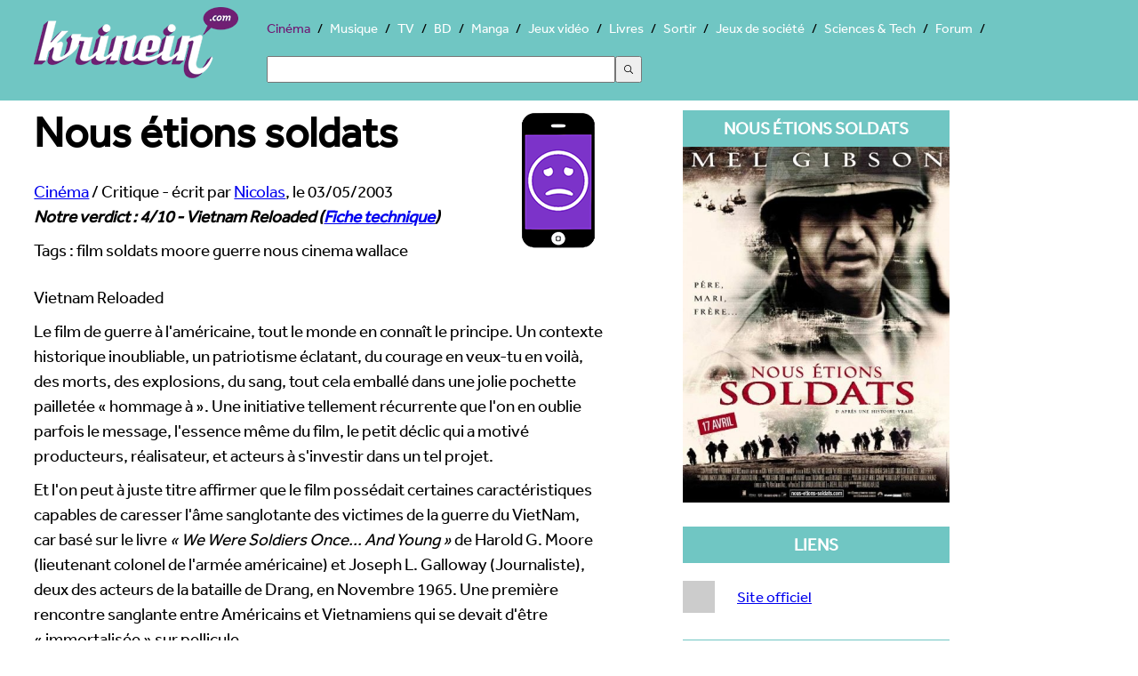

--- FILE ---
content_type: text/html; charset=UTF-8
request_url: https://cinema.krinein.com/etions-soldats/
body_size: 6147
content:
<!doctype html>
<html lang="fr"><head>
<meta charset="utf-8">
<title>Nous étions soldats - Krinein Cinéma</title>
<meta name="description" content="
Le film de guerre à l&#039;américaine, tout le monde en connaît le principe. Un contexte historique inoubliable, un patriotisme éclatant, du courage en veux-tu en voilà, des morts, des explosions, du sang, tout cela emballé dans une jolie pochette...">
<meta name="robots" content="max-snippet:-1, max-image-preview:large, max-video-preview:-1" >
    <meta name="viewport" content="width=device-width, initial-scale=1">
<link rel="canonical" href="https://cinema.krinein.com/etions-soldats/">
  <!--[if lt IE 9]>
  <script src="//html5shiv.googlecode.com/svn/trunk/html5.js"></script>
  <![endif]-->
  <link rel="stylesheet" href="https://www.krinein.com/css/bootstrap.css">
  <script src="//use.typekit.net/gxl5mde.js"></script>
<script>try{Typekit.load();}catch(e){}</script>
<script src="//cdnjs.cloudflare.com/ajax/libs/modernizr/2.6.2/modernizr.min.js"></script>
<script>
Modernizr.load({
  test: Modernizr.csscolumns,
  yep: '',
  nope: '//www.krinein.com/css/no-columns.css'
});
</script>
<link rel="icon" type="image/png" href="https://www.krinein.com/favicon.png">
<meta name="twitter:card" content="summary">
<meta name="twitter:site" content="@Krinein">
<meta name="twitter:creator" content="@Krinein">
<meta name="twitter:url" content="http://cinema.krinein.com/etions-soldats/">
<meta name="twitter:title" content="Nous étions soldats">
<meta name="twitter:description" content="Krinein.com - 
Le film de guerre à l&#039;américaine, tout le monde en connaît le principe. Un contexte historique inoubliable, un patriotisme éclatant, du courage en veux-tu en voilà, des morts, des explosions, du sang, tout cela emballé dans une jolie pochette pailletée « hommage à ». Une initiative tellement récurrente que l&#039;on en oublie parfois le message, l&#039;essence même du film, le petit déclic qui a motivé producteurs, réalisateur, et acteurs à s&#039;investir dans un tel projet.


Et l&#039;on...">
<meta name="twitter:image" content="https://www.krinein.com/img_articles/big/836.jpg">
<meta property="og:title" content="Nous étions soldats">
<meta property="og:type" content="article">
<meta property="og:url" content="http://cinema.krinein.com/etions-soldats/">
<meta property="og:image" content="https://www.krinein.com/img_articles/small/836.jpg">
<meta property="og:site_name" content="krinein.com">
<meta property="fb:admins" content="100001351344270">
<meta property="fb:app_id" content="192028047482695">
<meta property="article:publisher" content="https://www.facebook.com/pages/Krineincom/15282192863">

<!-- Google tag (gtag.js) -->
<script async src="https://www.googletagmanager.com/gtag/js?id=G-Z64JCRN1JM"></script>
<script>
  window.dataLayer = window.dataLayer || [];
  function gtag(){dataLayer.push(arguments);}
  gtag('js', new Date());

  gtag('config', 'G-Z64JCRN1JM');
</script>

</head><body class="hreview">
<header class="main">
    <style>
    .ais-Hits li::before{
        content: none;
    }
    .ais-SearchBox-input{
        width: 40%;
        height: 30px;
        margin: 20px 0;
    }
    .ais-SearchBox-submit{
        height: 30px;
        width: 30px;
    }
    .ais-SearchBox-reset{
        margin-left: -60px;
    }
</style>
<nav class="mainNav" role="navigation">
    	<a href="https://www.krinein.com" title="Krinein site critique" class="home"></a>
        <ul>
                    <li  class="active"><a
                        href="https://cinema.krinein.com" title="Cinéma">Cinéma</a>
            <li><a
                        href="https://musique.krinein.com" title="Musique">Musique</a>
            <li><a
                        href="https://television.krinein.com" title="Séries TV">TV</a>
            <li><a
                        href="https://bd.krinein.com" title="Bande dessinée">BD</a>
            <li><a
                        href="https://manga.krinein.com" title="Manga">Manga</a>
            <li><a
                        href="https://jeux-video.krinein.com" title="Jeux vidéo">Jeux vidéo</a>
            <li><a
                        href="https://livres.krinein.com" title="Livres">Livres</a>
            <li><a
                        href="https://arts-spectacles.krinein.com" title="Sortir">Sortir</a>
            <li><a
                        href="https://jeux-societe.krinein.com" title="Jeux de société">Jeux de société</a>
            <li><a
                        href="https://sciences-tech.krinein.com" title="Sciences & Technologie">Sciences & Tech</a>
                        <li><a
                        href="https://forum.krinein.com" title="Forum">Forum</a>

            <li style="width: 50%;margin:auto">
                <div id="searchbox"></div>
                <div id="hits"></div>
            </li>
            <script src="https://cdn.jsdelivr.net/npm/@meilisearch/instant-meilisearch@0.11.1/dist/instant-meilisearch.umd.min.js"></script>
            <script src="https://cdn.jsdelivr.net/npm/instantsearch.js@4"></script>
            <script>
                const search = instantsearch({
                    indexName: "articles",
                    searchClient: instantMeiliSearch(
                        "https://search.krinein.com",
                        "ea9e4a9dd3106b0da67c4a29d5d58cb114a63f24e36bb959619c7e3d86eb72a2",
                        {
                            placeholderSearch: false,
                            primaryKey: 'id',
                        }
                    ),
                    searchFunction(helper) {
                        const container = document.querySelector('#hits');
                        container.style.display = helper.state.query === '' ? 'none' : '';
                        helper.search();
                    }
                });
                search.addWidgets([
                    instantsearch.widgets.searchBox({
                        container: "#searchbox"
                    }),
                    instantsearch.widgets.configure({hitsPerPage: 8}),
                    instantsearch.widgets.hits({
                        escapeHTML: true,
                        container: "#hits",
                        templates: {
                            empty(results, {html}) {
                                return html`Pas de résultats`;
                            },
                            item(hit, {html, components}) {
                                console.log(hit.note);
                                if (hit.note != '') {
                                    return `
                        <article style="height: 60px">
                            <a href="${hit.url}">
                                    <img style="width:40px; height: 54px;float: left;margin:0 10px 10px 10px;
                                    object-fit: cover"
                                    src="${hit.image}">
                                <p style="font-weight: bold;font-size: 24px;color:black">
                                    ${hit.titre}
                                </p>
<p style="color:#333;font-size: 18px">${hit.thematique} - Note : ${hit.note}/10</p>
                            </a>
                        </article>
                    `
                                } else {
                                    return `
                        <article style="height: 60px">
                            <a href="${hit.url}">
                                <img style="width:40px; height: 54px;float: left;margin:0 10px 10px 10px;
                                    object-fit: cover"
                                    src="${hit.image}">
                                </div>
                                <p style="font-weight: bold;font-size: 24px;color:black">
                                    ${hit.titre}
                                </p>
<p>${hit.thematique}</p>
                            </a>
                        </article>
                    `
                                }
                            }
                        }
                    })
                ]);
                search.start();
            </script>
        </ul>
</nav>
</header>

<div class="wrapper">

<section class="left">
<article>
    <header>
    <h1><img src="https://www.krinein.com/img/smnul.png" style="float:right;margin-left:20px;height:157px;width:100px;" alt="4/10">Nous étions soldats</h1>

<span itemscope itemtype="http://data-vocabulary.org/Breadcrumb">
  <a href="http://cinema.krinein.com" itemprop="url">
    <span itemprop="title">Cinéma</span></a> /
  <span>Critique</span>
</span> - écrit par <a href="http://forum.krinein.com/memberlist.php?mode=viewprofile&u=56"><span class="reviewer">Nicolas</span></a>, le <span class="dtreviewed">03/05/2003</span>
  <div class="notation"><span class="rating">Notre verdict : <span class="value">4</span>/<span class="best">10</span> - Vietnam Reloaded</span> (<a href="https://cinema.krinein.com/oc/836/" title="critique internaute">Fiche technique<a>)</div>
    </header>

    <p>Tags : film soldats moore guerre nous cinema wallace </p><p class="chapo"><p>Vietnam Reloaded
</p>

   <p>
Le film de guerre à l'américaine, tout le monde en connaît le principe. Un contexte historique inoubliable, un patriotisme éclatant, du courage en veux-tu en voilà, des morts, des explosions, du sang, tout cela emballé dans une jolie pochette pailletée « hommage à ». Une initiative tellement récurrente que l'on en oublie parfois le message, l'essence même du film, le petit déclic qui a motivé producteurs, réalisateur, et acteurs à s'investir dans un tel projet.
</p>
<p>
Et l'on peut à juste titre affirmer que le film possédait certaines caractéristiques capables de caresser l'âme sanglotante des victimes de la guerre du VietNam, car basé sur le livre <em>« We Were Soldiers Once... And Young »</em> de Harold G. Moore (lieutenant colonel de l'armée américaine) et Joseph L. Galloway (Journaliste), deux des acteurs de la bataille de Drang, en Novembre 1965. Une première rencontre sanglante entre Américains et Vietnamiens qui se devait d'être « immortalisée » sur pellicule.
</p>
<p>
Le 14 Novembre 1965, le lieutenant-colonel Harold Moore (<a href="https://cinema.krinein.com/biographie-mel-gibson/" title="Biographie de Mel Gibson" >Mel Gibson</a>) et 395 de ses hommes atterrissent dans un des camps militaires américains postés au Vietnam. A peine arrivé, Harold se voit confié une mission qu'il juge quasi-suicidaire&nbsp;: Traquer un groupe de soldats ennemis aperçus non loin du camp, dans la vallée de Drang, et l'éradiquer. Et c'est ainsi que la première vague de la septième cavalerie de Moore s'envole pour la zone X-Ray, bien loin de s'attendre au guet-apens que leur ont préparé les Vietnamiens...
</p>
<p>
Bien que les scènes de violence soient nombreuses et parfois insoutenables, <em>Nous Etions Soldats</em> est d'abord un hommage rendu aux courageux casques verts tombés pendant ce premier affrontement entre vietnamiens et américains. Du moins, une fois l'affrontement commencé, la première partie réduisant sèchement l'intérêt du spectateur dans une avant-guerre ennuyeuse à souhait. Une bataille annoncée dès le départ comme stupide et suicidaire, mais qui sera envers et contre tout « gagnée » par les cinquante étoiles. Le sentiment d'inutilité du massacre présent s'estompe rapidement pour réhabiliter la bravoure dont fit preuve les « tombés pour l'Amérique », jeunes soldats dopés au patriotisme qui ne reverront plus jamais leurs femmes « qu'ils aiment ». Et ce point de vue féminin est également de la partie, par l'introduction des épouses éplorées solidaires et courageuses, dont Julie Moore (Madeleine Stowe), résignée comme jamais à trembler chaque minute pour son mari et les enfants qui l'attendent. De son côté Mel Gibson lutte, vocifère des ordres, se consterne de la tuerie inutile, et, par dessus tout, mitraille sans relâche les méchants Vietnamiens qui voudraient l'empêcher de revoir sa jolie épouse. Méchants Vietnamiens&nbsp;? Relativisons, car le réalisateur Randall Wallace ne cache pas son désir d'imposer le respect pour les adversaires, succédant stratégie militaire américaine à celle du commandant des forces armées ennemies. Bref, dans les grandes lignes, rien que du déjà vu, aggravé par le ridicule de certaines scènes et discours, et par la prestation moyenne de Gibson.
</p>
<p>
Encore une poignante reconstitution plus vraie que nature d'une bataille historique sanglante, alourdie d'un message maladroitement mis en valeur qui ferait passer une bataille vaine et ridicule pour un acte de patriotisme sur-louable. En plein centre, Mel Gibson se démène comme il peut avec son personnage-colonel, au détriment d'une ou deux autres destinées qui aurait gagnées à être vraiment mis pus en avant (notamment le reporter Joseph Galloway, incarnée par Barry Pepper).
</p>


</article>

</section>

<aside class="right">
  <section class="box">
  <div class="titre">Nous étions soldats</div>
<a href="https://www.krinein.com/img_oc/big/836.jpg" title="Nous étions soldats" target="_blank" class="slide"><img src="https://www.krinein.com/img_oc/big/836.jpg" data-src="https://www.krinein.com/img_oc/big/836.jpg" alt="Nous étions soldats" width="300" class="replace"></a>

</section>





<section class="box co">
</section>

    <section class="box"><div class="titre">Liens</div><ul><li><div class="none"></div><a href="http://www.nous-etions-soldats.com" title="Site officiel" target="_blank">Site officiel</a></ul></section>
<section class="listeF"><section class="box"><div class="titre">Acteurs</div><ul><li><a class="aft" href="https://cinema.krinein.com/biographie-mel-gibson/"><img class="ftnone" src="https://www.krinein.com/img_oc/small/min-14157-biographie-mel-gibson-1.jpg" alt="Mel Gibson">Mel Gibson</a><li><div class="none"></div>Madeleine Stowe<li><div class="none"></div>Greg Kinnear<li><div class="none"></div>Barry Pepper<li><div class="none"></div>Sam Elliott<li><div class="none"></div>Chris Klein<li><div class="none"></div>Keri Russell<li><div class="none"></div>Desmond Harrington<li><div class="none"></div>Jon Hamm<li><div class="none"></div>Clark Gregg<li><div class="none"></div>Dylan Walsh<li><div class="none"></div>Josh Daugherty<li><div class="none"></div>Ryan Hurst<li><div class="none"></div>Jsu Garcia<li><div class="none"></div>Keith Szarabajka<li><div class="none"></div>Daniel Roebuck<li><div class="none"></div>Marc Blucas</ul></section><section class="box"><div class="titre">Distribution</div><ul><li><div class="none"></div>Bac Films</ul></section><section class="box"><div class="titre">Durée</div><ul><li><div class="none"></div>140 minutes</ul></section><section class="box"><div class="titre">Musique</div><ul><li><div class="none"></div>Nick Glennie-Smith</ul></section><section class="box"><div class="titre">Productions</div><ul><li><div class="none"></div>Motion Picture Production GmbH &amp; Co. Erste KG<li><a class="aft" href="https://cinema.krinein.com/icon-productions/"><img class="ftnone" src="https://www.krinein.com/img_oc/small/min-14002-icon-productions-1.jpg" alt="Icon Productions">Icon Productions</a><li><div class="none"></div>Wheelhouse Entertainment</ul></section><section class="box"><div class="titre">Réalisateur</div><ul><li><div class="none"></div>Randall Wallace</ul></section><section class="box"><div class="titre">Scénariste</div><ul><li><div class="none"></div>Joel Galloway</ul></section><section class="box"><div class="titre">Titre original</div><ul><li><div class="none"></div>We were soldiers</ul></section><section class="box"><div class="titre">Genre</div><ul><li><div class="none"></div>Guerre</ul></section><section class="box"><div class="titre">Date de sortie</div><ul><li><div class="none"></div>17/04/2002</ul></section>





</aside>

<div style="clear:both"></div>




<aside class="photos"><div class="titrePhoto">Galerie de photos, visuels et illustrations</div><div class="photo"><a href="https://www.krinein.com/img_galerie/big/41247.jpg" title="Photo D.R." target="_blank" class="slide"><img src="[data-uri]" data-src="http://www.krinein.com/img_galerie/article_big/41247.jpg" class="replace" alt="D.R." width="280"></a></div></aside>
<div style="clear:both"></div>

<footer>
<nav class="footerNav">
<ul>
  <li><a href="https://www.krinein.com">© Krinein.com 2026</a>
  <li><a href="https://www.krinein.com/contact.html">Contact</a>
  <li><a href="https://www.krinein.com/cgu.html">Mentions légales</a>
  <li><a href="https://www.krinein.com/liste-tout-0-titre--articles.html" title="Tout Krinein">Tous les articles</a>
</ul>
</nav> 
<section id="liens">
</section>
</footer>
</div>
<script src="https://ajax.googleapis.com/ajax/libs/jquery/1.10.2/jquery.min.js"></script>
<script src="https://www.krinein.com/js/colorbox-master/jquery.colorbox-min.js"></script>
<script>
(function ($, window, document) {
    function loadImage(img) {
        var dataSrc = img.getAttribute("data-src");
        if (!dataSrc) {
            return;
        }
        img.setAttribute("src", dataSrc);
        img.removeAttribute("data-src");
        img.setAttribute("data-loaded", "true");
    }

    function inViewport(img, offset) {
        var rect = img.getBoundingClientRect();
        var viewHeight = window.innerHeight || document.documentElement.clientHeight;
        return rect.top <= viewHeight + offset && rect.bottom >= -offset;
    }

    $(function () {
        var lazyImages = $(".replace").toArray();
        var offset = 200;

        if ("IntersectionObserver" in window) {
            var observer = new IntersectionObserver(function (entries, obs) {
                entries.forEach(function (entry) {
                    if (entry.isIntersecting) {
                        loadImage(entry.target);
                        obs.unobserve(entry.target);
                    }
                });
            }, { rootMargin: offset + "px 0px" });

            lazyImages.forEach(function (img) {
                if (img.getAttribute("data-src")) {
                    observer.observe(img);
                }
            });
        } else {
            var onScroll = function () {
                var remaining = [];
                for (var i = 0; i < lazyImages.length; i++) {
                    var img = lazyImages[i];
                    if (!img.getAttribute("data-src")) {
                        img.setAttribute("data-loaded", "true");
                        continue;
                    }
                    if (inViewport(img, offset)) {
                        loadImage(img);
                    } else {
                        remaining.push(img);
                    }
                }
                lazyImages = remaining;
                if (!lazyImages.length) {
                    $(window).off(".krLazyLoad", onScroll);
                }
            };

            $(window).on("scroll.krLazyLoad resize.krLazyLoad orientationchange.krLazyLoad", onScroll);
            onScroll();
        }

        if ($.fn.colorbox) {
            $(".slide").colorbox({
                rel: "slide",
                current: "{current}/{total}",
                previous: "précédente",
                next: "suivante",
                close: "fermer",
                xhrError: "Chargement impossible",
                imgError: "Chargement impossible",
                width: "100%"
            });
        }
    });
})(jQuery, window, document);
</script>
